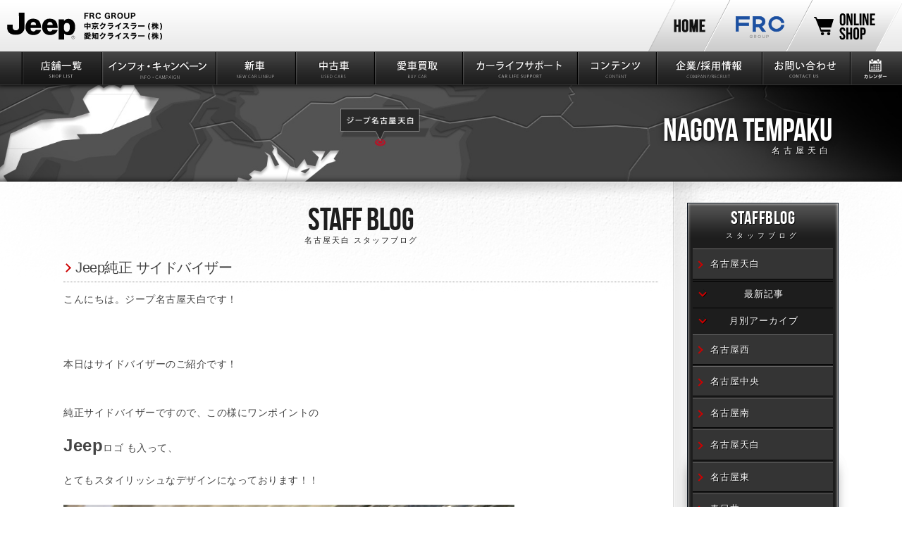

--- FILE ---
content_type: text/html
request_url: http://www.chukyo-chrysler.co.jp/shop/nagoyahigashi/blog/2022/07/jeep-2208.html
body_size: 8661
content:
<!DOCTYPE HTML>
<html lang="ja">
<head>
<meta charset="utf-8">
<title>Jeep純正 サイドバイザー | 名古屋天白スタッフブログ | ジープ正規販売店 中京・愛知クライスラー</title>
<meta name="keywords" content="クライスラー,ジープ,ダッジ,中京,愛知,名古屋,春日井,岐阜,岡崎,豊橋,浜松,三重,中古車,輸入車,正規ディーラー" />
<meta name="description" content="クライスラー、ジープの正規ディーラー中京・愛知クライスラー。愛知、岐阜、静岡県、三重県下11店舗のネットワークでお客様のカーライフをサポートしてまいります。" />


<!--[if lte IE 9]>
<script src="/js/html5.js"></script>
<![endif]-->

<link rel="stylesheet" href="/css/shop-blog.css">

<link rel="stylesheet" href="/css/base1.css">
<script src="/js/jquery.js"></script>
<script src="/js/jquery.cookie.js"></script>
<script src="/js/vp.js"></script>
<script src="/js/jquery.easing.1.3.js"></script>
<script src="/js/flipsnap.min.js"></script>
<script src="/js/cmn.js"></script>
<script src="/js/shop.js"></script>
<link rel="shortcut icon" href="/favicon.ico" />
<!-- Google Tag Manager -->
<script>(function(w,d,s,l,i){w[l]=w[l]||[];w[l].push({'gtm.start':
new Date().getTime(),event:'gtm.js'});var f=d.getElementsByTagName(s)[0],
j=d.createElement(s),dl=l!='dataLayer'?'&l='+l:'';j.async=true;j.src=
'https://www.googletagmanager.com/gtm.js?id='+i+dl;f.parentNode.insertBefore(j,f);
})(window,document,'script','dataLayer','GTM-TL45DX8');</script>
<!-- End Google Tag Manager -->
</head>

<body id="top">
<!-- Google Tag Manager (noscript) -->
<noscript><iframe src="https://www.googletagmanager.com/ns.html?id=GTM-TL45DX8"
height="0" width="0" style="display:none;visibility:hidden"></iframe></noscript>
<!-- End Google Tag Manager (noscript) -->
<header>
	<h1><a href="/"><img src="/images/cmn/logo.svg" alt="ジープ正規販売店 中京・愛知クライスラー" /></a></h1>
	<nav>
		<ul id="mnav">
			<li><a href="/shop/"><img src="/images/cmn/mnav13.png" alt="店舗一覧"></a></li>
			<li><a href="/lineup/"><img src="/images/cmn/mnav14.png" alt="ラインナップ"></a></li>
			<li><a href="/calendar/"><img src="/images/cmn/mnav10.png" alt="営業日カレンダー"></a></li>
			<!--<li><a href="http://www.chrysler-jeep-dodge.jp/" target="_blank"><img src="/images/cmn/mnav5.png" alt="オンラインショップ"></a></li>-->
			<li id="menu"><a href="#"><img src="/images/cmn/mnav15.png" alt="メニュー"><img src="/images/cmn/mnav16.png" alt="閉じる"></a></li>
			<!--<li id="menu2"><a href="/"><img src="/images/cmn/mnav11.png" alt="ホーム"></a></li>-->
		</ul>
		<div id="mnav2">
			<div class="inner">
				<ul id="n" class="nvpc">
					<li id="n1" class=""><a href="/shop/">店舗一覧</a></li>
					<li id="n0" class=""><a href="/infocampaign/">インフォ・キャンペーン</a></li>
					<li id="n2" class=""><a href="/lineup/">新車情報</a></li>
					<li id="n3" class=""><a href="/used-car/">中古車情報</a></li>
					<li id="n9"><a href="/purchase/">愛車買取</a></li>
					<li id="n4" class=""><a href="/carlife-support/">カーライフサポート</a></li>
					<li id="n5" class=""><a href="/content/">コンテンツ</a></li>
					<li id="n6" class=""><a href="/company/">企業/採用情報</a></li>
					<li id="n7" class=""><a href="/customercenter/">お問い合わせ</a></li>
					<li id="n8" class=""><a href="/calendar/">カレンダー</a></li>
					<li class="dn"><a href="/calendar/">カレンダー</a></li>
					<li class="dn"><a href="http://www.frcgroup.jp/" target="_blank">FRC GROUP</a></li>
				</ul>
				<ul id="n" class="nvmb">
					<li id="" class=""><a href="/">トップページ</a></li>
					<li id="pullink" class=""><a href="javascript:void(0)" class="anku">店舗一覧</a>
                                    	<ul class="pulnavi" style="display: none;" class="navi-block">
										  <li><a href="/shop/">店舗一覧TOP</a></li>
										  <li><a href="/shop/nagoyanishi/">ジープ名古屋西</a></li>
										  <li><a href="/shop/nagoyachuo/">ジープ名古屋中央</a></li>
										  <li><a href="/shop/nagoyaminami/">ジープ名古屋南</a></li>
										  <li><a href="/shop/nagoyahigashi/">ジープ名古屋天白</a></li>
										  <li><a href="/shop/jeep-autoexpert/">ジープ名古屋東</a></li>
										  <li><a href="/shop/kasugai/">ジープ春日井</a></li>
										  <li><a href="/shop/okazaki/">ジープ岡崎</a></li>
										  <li><a href="/shop/toyohashi/">ジープ豊橋</a></li>
										  <li><a href="/shop/gifu/">ジープ岐阜</a></li>
										  <li><a href="/shop/tajimi/">ジープ多治見</a></li>
										  <li><a href="/shop/mie/">ジープ三重</a></li>
										  <li><a href="/shop/hamamatsuchuo/">ジープ浜松</a></li>
										</ul>
					</li>
					<li id="pullink" class=""><a href="javascript:void(0)" class="anku">インフォ・キャンペーン</a>
                                    	<ul class="pulnavi" style="display: none;" class="navi-block">
										  <li><a href="/infocampaign/">インフォ・キャンペーンTOP</a></li>
										  <li><a href="/newsinfo/">News</a></li>
										  <li><a href="/campaign/">キャンペーン</a></li>
										  <li><a href="/information/">セールスインフォメーション</a></li>
										  <li><a href="/carlife-support/serviceinformation/">サービスインフォメーション</a></li>
										  <li><a href="/buycar/campaign/">愛車買取キャンペーン</a></li>
										</ul>
					</li>
					<li id="pullink" class=""><a href="javascript:void(0)" class="anku">新車情報</a>
                                    	<ul class="pulnavi" style="display: none;" class="navi-block">
										  <li><a href="/lineup/">新車情報TOP</a></li>
										  <li><a href="/lineup/jeep/renegade/">レネゲード</a></li>
										  <li><a href="/lineup/jeep/compass/">コンパス</a></li>
										  <li><a href="/lineup/jeep/commander/">コマンダー</a></li>
										  <li><a href="/lineup/jeep/wrangler/">ラングラー</a></li>
										  <li><a href="/lineup/jeep/grand-cherokee/">グランドチェロキー</a></li>
										  <li><a href="/lineup/jeep/gladiator/">グラディエーター</a></li>
										  <li><a href="/lineup/ex/">発売モデル一覧</a></li>
										  <li><a href="/lineup/specialedition/">特別仕様車一覧</a></li>
										</ul>
					</li>
					<li id="pullink" class=""><a href="javascript:void(0)" class="anku">中古車情報</a>
                                    	<ul class="pulnavi" style="display: none;" class="navi-block">
										  <li><a href="/used-car/">中古車情報TOP</a></li>
										  <li><a href="https://www.goo-net.com/php/search/summary.php?baitai=9210084&client_id=9200178,9200180,9200181,9200182,9210084,9200249,9200401,9200439,9200553,9200613&area_id=15&ef_flag=1" target="_blank">全店中古車一覧</a></li>
										  <li><a href="https://www.goo-net.com/php/shop/stock.php?baitai=9210084&client_id=9200401&area_id=15" target="_blank">名古屋西 中古車情報</a></li>
										  <li><a href="https://www.goo-net.com/php/shop/stock.php?baitai=9210084&client_id=9200658&area_id=15" target="_blank"><b>名古屋中央 中古車情報</b></a></li>
										  <li><a href="https://www.goo-net.com/php/shop/stock.php?baitai=9210084&client_id=9200181&area_id=15" target="_blank">名古屋南 中古車情報</a></li>
										  <li><a href="https://www.goo-net.com/php/shop/stock.php?baitai=9210084&client_id=9200178&area_id=15" target="_blank">名古屋天白 中古車情報</a></li>
										  <li><a href="https://www.goo-net.com/php/shop/stock.php?baitai=9210084&client_id=9200553&area_id=15" target="_blank">名古屋東 中古車情報</a></li>
										  <li><a href="https://www.goo-net.com/php/shop/stock.php?baitai=9210084&client_id=9200180&area_id=15" target="_blank">春日井 中古車情報</a></li>
										  <li><a href="https://www.goo-net.com/php/shop/stock.php?baitai=9210084&client_id=9210084&area_id=15" target="_blank">岡崎 中古車情報</a></li>
										  <li><a href="https://www.goo-net.com/php/shop/stock.php?baitai=9210084&client_id=9200182&area_id=15" target="_blank">岐阜 中古車情報</a></li>
										  <li><a href="https://www.goo-net.com/php/shop/stock.php?baitai=9210084&client_id=9200613&area_id=15" target="_blank">多治見 中古車情報</a></li>
										  <li><a href="https://www.goo-net.com/php/shop/stock.php?baitai=9210084&client_id=9200439&area_id=15" target="_blank">三重 中古車情報</a></li>
										  <li><a href="https://www.goo-net.com/php/shop/stock.php?baitai=9210084&client_id=9200249&area_id=15" target="_blank">浜松 中古車情報</a></li>
										</ul>
					</li>
					<li id="pullink" class=""><a href="javascript:void(0)" class="anku">愛車買取</a>
                                    	<ul class="pulnavi" style="display: none;" class="navi-block">
										  <li><a href="/purchase/">愛車買取TOP</a></li>
										  <li><a href="/buycar/campaign/">愛車買取キャンペーン</a></li>
										  <li><a href="/buycar/achievement/">Jeep買取実績</a></li>
										</ul>
					</li>
					<li id="pullink" class=""><a href="javascript:void(0)" class="anku">カーライフサポート</a>
                                    	<ul class="pulnavi" style="display: none;" class="navi-block">
										  <li><a href="/carlife-support/">カーライフサポートTOP</a></li>
										  <li><a href="/carlife-support/care/">ワランティフォーユー</a></li>
										  <li><a href="/carlife-support/maintenance/">メンテナンスケア</a></li>
										  <li><a href="/carlife-support/24h/">24hフォーユー</a></li>
										  <li><a href="/carlife-support/maintenance/index.html?id=c5">トータルメンテナンスパック</a></li>
										  <li><a href="/carlife-support/care/index.html?id=c3">認定中古車保証</a></li>
										  <li><a href="/carlife-support/tire/">安心タイヤ保証サービス</a></li>
										  <li><a href="/carlife-support/tire/index.html?id=c8">安心ガラス保証サービス</a></li>
										  <li><a href="/carlife-support/insurance/">自動車保険・各種保険</a></li>
										  <li><a href="/carlife-support/12inspection/">法定点検</a></li>
										  <li><a href="/carlife-support/inspection/">車検</a></li>
										  <li><a href="http://fcagrouprecallinfo.kir.jp/Rinfo/top/choice.html" target="_blank">リコール情報</a></li>
										  <li><a href="/customercenter/inquiry/?mainte">メンテナンスオーダー</a></li>
										</ul>
					</li>
					<li id="pullink" class=""><a href="javascript:void(0)" class="anku">コンテンツ</a>
                                    	<ul class="pulnavi" style="display: none;" class="navi-block">
										  <li><a href="/content/">コンテンツTOP</a></li>
										  <li><a href="https://www.facebook.com/cyukyo.aichi.chrysler/" target="_blank">FACE BOOK</a></li>
										  <li><a href="/shop/certificate/" target="_blank">資格保有者一覧</a></li>
										  <li><a href="https://www.youtube.com/user/jeepvids" target="_blank">ムービー一覧</a></li>
										  <li><a href="/buycar/" target="_blank">愛車買取</a></li>
										  <li><a href="/lineup/makera/" target="_blank">メーカーサイト一覧</a></li>
										  <li><a href="/documents/">書類ダウンロード</a></li>
										</ul>
					</li>
					<li id="pullink" class=""><a href="javascript:void(0)" class="anku">企業/採用情報</a>
                                    	<ul class="pulnavi" style="display: none;" class="navi-block">
										  <li><a href="/company/">企業/採用情報TOP</a></li>
										  <li><a href="/company/outline/">会社概要</a></li>
										  <li><a href="/company/history/">沿革</a></li>
										  <li><a href="https://recruit.frcgroup.jp/" target="_blank">採用情報</a></li>
										  <li><a href="/company/relation/">関連企業</a></li>
										</ul>
                    </li>
					<li id="n7" class=""><a href="/customercenter/">お問い合わせ</a></li>
					<li id="n8" class=""><a href="/calendar/">カレンダー</a></li>
					<li class="dn"><a href="/calendar/">カレンダー</a></li>
					<li class="dn"><a href="http://www.frcgroup.jp/" target="_blank">FRC GROUP</a></li>
					<li class="dn"><a href="https://frcgroup.stores.jp/" target="_blank">オンラインショップ</a></li>
				</ul>
				<ul id="hn">
					<li id="hn1" class="dnm"><a href="/">中京・愛知クライスラー</a></li>
					<li id="hn8"><a href="http://www.frcgroup.jp/" target="_blank">FRC GROUP<img src="/images/cmn/blank.png" class="blank"></a></li>
					<li id="hn5"><a href="https://frcgroup.stores.jp/" target="_blank">オンラインショップ<img src="/images/cmn/blank.png" class="blank"></a></li>
				</ul>
			</div>
		</div>
	</nav>
</header>

<div id="cmv">


	<div id="cmvinner"><img src="/images/shop/nagoyahigashi/cmv.jpg" alt="名古屋天白"></div>
	<div id="ptitle"><div>Nagoya Tempaku<span class="jp">名古屋天白</span></div></div>

	<div id="cmva"></div>
</div>

<div id="content">
	<div class="w">
		<div id="coL">
			<section id="c1" class="layout_single">


				<h2>Staff Blog<span class="jp">名古屋天白 スタッフブログ</span></h2>

            

				<article id="entry-10295" itemscope itemType="http://schema.org/BlogPosting">
					<div class="img"></div>
					<h3 itemprop="name" class="title"><a href="http://www.chukyo-chrysler.co.jp/shop/nagoyahigashi/blog/2022/07/jeep-2208.html">Jeep純正 サイドバイザー</a></h3>
					<div class="content" itemprop="articleBody">
						<!--本文-->
						<div class="article_content imagebottom"><span>こんにちは。ジープ名古屋天白です！</span>
<div>　</div>
<div>　</div>
<div>　</div>
<div>本日はサイドバイザーのご紹介です！</div>
<div>　</div>
<div>　</div>
<div>純正サイドバイザーですので、この様にワンポイントの</div>
<div>　</div>
<div><span size="5" style="font-size: x-large;"><strong>Jeep</strong></span><span>ロゴ も入って、</span></div>
<div>　</div>
<div>とてもスタイリッシュなデザインになっております！！</div>
<div>　</div>
<div class="imgdiv"><img alt="IMG_E0378.JPG" src="/shop/up_img/IMG_E0378.JPG" width="640" height="480" class="mt-image-none"></div>
</div>
<div class="article_content imagebottom">　</div>
<div class="article_content imagebottom">梱包されたサイドバイザーを取り付けると、、</div>
<div class="article_content imagebottom">
<div class="imgdiv">　</div>
</div>
<div class="article_content imagetop">
<div class="imgdiv"><img alt="IMG_0380.JPG" src="/shop/up_img/IMG_0380.JPG" width="640" height="480" class="mt-image-none"></div>
<div class="imgdiv"></div>
</div>
<div class="article_content imagetop">
<div class="imgdiv"></div>
</div>
<div class="article_content imagetop">　</div>
<div class="article_content imagetop">この様な仕上がりになります！！</div>
<div class="article_content imagetop">　</div>
<div class="article_content imagetop"><img alt="IMG_0377.JPG" src="/shop/up_img/IMG_0377.JPG" width="640" height="480" class="mt-image-none"></div>
<div class="article_content imagetop"></div>
<div class="article_content imagetop">サイドバイザーの有無ではこの様な違いになります！</div>
<div class="article_content imagetop">　</div>
<div class="article_content imagetop">
<div class="imgdiv"><img alt="IMG_0376.JPG" src="/shop/up_img/IMG_0376.JPG" width="640" height="480" class="mt-image-none"></div>
</div>
<div class="article_content imagetop">　</div>
<div class="article_content imagetop">長時間の密閉された車の運転では、車内に二酸化炭素が溜まり、
<div>　</div>
<div><span>居眠り運転の原因</span>となってしまいます！
<div>　</div>
<div>　</div>
</div>
<div>雨の日等に、サイドバイザーを活用して少し換気するだけでも</div>
<div>　</div>
<div>運転の質を上げることができます！！！</div>
<div>　</div>
<div>　</div>
<div>　</div>
<div>納車後からの取り付けも可能ですので、ご検討ください！</div>
</div>
						<!--本文-->
					</div>
					<div class="entryfooter">カテゴリー：名古屋天白スタッフブログ&nbsp;投稿日：<time datetime="2022-07-25T12:11:53+09:00" itemprop="datePublished">2022-07-25</time></div>
					<hr>
				</article>
			</section>
              
			<div id="pagenav2">
				<ul>

					<li><a rel="prev" href="http://www.chukyo-chrysler.co.jp/shop/mie/blog/2022/07/post-4234.html" title="☆キャンペーン☆">☆キャンペーン☆</a></li>

					<li><a href="javascript:void(0)">名古屋天白スタッフブログ</a></li>

					<li><a rel="next" href="http://www.chukyo-chrysler.co.jp/shop/nagoyaminami/blog/2022/07/l-8.html" title="グランドチェロキーL　前列シートのご紹介！">グランドチェロキーL　前列シートのご紹介！</a></li>

				</ul>
			</div>

		</div>		
		
		
		<div id="coR">
			<div class="shdw" id="anchor1">
				<div class="inner">

					<h4><a href="/shop/staffblog/">STAFFBLOG<span class="jp">スタッフブログ</span></a></h4>
					<div class="rnav5">
						<ul>
							<li><a href="/shop/nagoyahigashi/blog/"><span class="jp">名古屋天白</span></a></li>
							<li>
								<div id="rnav_s">
									<div id="newentry-list">
                                    <h5 class=""><span>最新記事</span></h5>
                                    <div style="display: none;" class="newentry-block">
                                    	<ul class="rnav_s1">
											
											<li><a href="http://www.chukyo-chrysler.co.jp/shop/nagoyahigashi/blog/2024/03/grand-cherokee-limited-2.html">Grand Cherokee Limited　特別情報のご案内です</a></li>
											
											<li><a href="http://www.chukyo-chrysler.co.jp/shop/nagoyahigashi/blog/2024/03/3line-1.html">3月LINEクーポンのご案内です</a></li>
											
											<li><a href="http://www.chukyo-chrysler.co.jp/shop/nagoyahigashi/blog/2024/03/frc-group-online-shop-1st-anniversary.html">～FRC GROUP ONLINE SHOP 1st Anniversaryのご案内です～</a></li>
											
											<li><a href="http://www.chukyo-chrysler.co.jp/shop/nagoyahigashi/blog/2024/02/jeep-duck-weekends.html">~Jeep Duck Weekendsのご案内です～</a></li>
											
											<li><a href="http://www.chukyo-chrysler.co.jp/shop/nagoyahigashi/blog/2024/02/-jeep-11.html">大好評 Jeepバスケット再入荷致しました♪</a></li>
											
										</ul>
                                    </div>
                                    <h5 class=""><span>月別アーカイブ</span></h5>
                                    <div style="display: none;" class="newentry-block">
										

  

  

  

  

  

  

  

  

  

  

  

  

  

  

  

  

  

  

  

  

  

  

  

  

  

  

  

  

  

  

  

  

  

  

  

  

  

  

  

  

  

  

  

  

  

  

  

  

  

  

  

  

  

  

  

  

  

  

  

  

  

  

  

  

  

  

  

  

  

  

  

  

  

  

  

  

  

  

  

  

  

  

  

  

  

  

  

  

  

  

  

  

  

  

  

  

  

  

  

  

  

  

  

  

  

  

  

  

  

  

  

  

  

  

  

  

  

  

  

  

  

  

  

  

  

  

  

  

  

  

  

  

  

  

  

  

  

  

  

  

  

  

  

  

  

  

  

  

  

  

  

  

  

  

  

  

  

  

  

  

  

  

  

  

  

  

  

  

  

  

  

  

  

  

  

  

  

  

  

  

  

  

  

  

  

  

  

  

  

  

  

  

  

  

  

  

  

  

  

  

  

  

  

  

  

  

  

  

  

  

  

  

  

  

  

  

  

  

  

  

  

  

  

  

  

  

  

  

  

  

  

  

  

  

  

  

  

  

  

  

  

  

  

  

  

  

  

  

  

  

  

  

  

  

  

  

  

  

  

  

  

  

  

  

  

  

  

  

  

  

  

  

  

  

  

  

  

  

  

  

  

  

  

  

  

  

  

  

  

  

  

  

  

  

  

  

  

  

  
    
    
    
  

  
    
    
    
  

  
    
    
    
  

  
    
    
    
  

  
    
    
    
  

  
    
    
    
  

  
    
    
    
  

  
    
    
    
  

  
    
    
    
  

  
    
    
    
  

  
    
    
    
  

  
    
    
    
  

  
    
    
    
  

  
    
    
    
  

  
    
    
    
  

  
    
    
    
  

  
    
    
    
  

  
    
    
    
  

  
    
    
    
  

  
    
    
    
  

  
    
    
    
  

  
    
    
    
  

  
    
    
    
  

  
    
    
    
  

  
    
    
    
  

  
    
    
    
  

  
    
    
    
  

  
    
    
    
  

  
    
    
    
  

  
    
    
    
  

  
    
    
    
  

  
    
    
    
  

  
    
    
    
  

  
    
    
    
  

  
    
    
    
  

  
    
    
    
  

  
    
    
    
  

  
    
    
    
  

  
    
    
    
  

  
    
    
    
  

  
    
    
    
  

  
    
    
    
  

  
    
    
    
  

  
    
    
    
  

  
    
    
    
  

  
    
    
    
  

  
    
    
    
  

  
    
    
    
  

  
    
    
    
  

  
    
    
    
  

  
    
    
    
  

  
    
    
    
  

  
    
    
    
  

  
    
    
    
  

  
    
    
    
  

  
    
    
    
  

  
    
    
    
  

  
    
    
    
  

  
    
    
    
  

  
    
    
    
  

  
    
    
    
  

  
    
    
    
  

  
    
    
    
  

  
    
    
    
  

  
    
    
    
  

  
    
    
    
  

  
    
    
    
  

  
    
    
    
  

  
    
    
    
  

  
    
    
    
  

  
    
    
    
  

  
    
    
    
  

  
    
    
    
  

  
    
    
    
  

  
    
    
    
  

  
    
    
    
  

  
    
    
    
  

  
    
    
    
  

  
    
    
    
  

  
    
    
    
  

  
    
    
    
  

  
    
    
    
  

  
    
    
    
  

  
    
    
    
  

  
    
    
    
  

  
    
    
    
  

  
    
    
    
  

  
    
    
    
  

  
    
    
    
  

  
    
    
    
  

  
    
    
    
  

  
    
    
    
  

  
    
    
    
  

  
    
    
    
  

  
    
    
    
  

  
    
    
    
  

  
    
    
    
  

  
    
    
    
  

  
    
    
    
  

  
    
    
    
  

  
    
    
    
  

  
    
    
    
  

  
    
    
    
  

  
    
    
    
  

  
    
    
    
  

  
    
    
    
  

  
    
    
    
  

  
    
    
    
  

  
    
    
    
  

  
    
    
    
  

  
    
    
    
  

  
    
    
    
  

  
    
    
    
  

  
    
    
    
  

  
    
    
    
  

  
    
    
    
  

  
    
    
    
  

  
    
    
    
  

  
    
    
    
  

  
    
    
    
  

  
    
    
    
  

  
    
    
    
  

  
    
    
    
  

  
    
    
    
  

  
    
    
    
  

  
    
    
    
  

  
    
    
    
  

  
    
    
    
  

  
    
    
    
  

  
    
    
    
  

  
    
    
    
  

  
    
    
    
  

  
    
    
    
  

  
    
    
    
  

  
    
    
    
  

  
    
    
    
  

  
    
    
    
  

  
    
    
    
  

  
    
    
    
  

  
    
    
    
  

  
    
    
    
  

  
    
    
    
  

  
    
    
    
  

  
    
    
    
  

  
    
    
    
  

  
    
    
    
  

  
    
    
    
  

  
    
    
    
  

  
    
    
    
  

  
    
    
    
  

  
    
    
    
  

  
    
    
    
  

  
    
    
    
  

  
    
    
    
  

  
    
    
    
  

  
    
    
    
  

  
    
    
    
  

  
    
    
    
  

  
    
    
    
  

  
    
    
    
  

  
    
    
    
  

  
    
    
    
  

  
    
    
    
  

  
    
    
    
  

  
    
    
    
  

  
    
    
    
  

  
    
    
    
  

  
    
    
    
  

  
    
    
    
  

  

  

  

  

  

  

  

  

  

  

  

  

  

  

  

  

  

  

  

  

  

  

  

  

  

  

  

  

  

  

  

  

  

  

  

  

  

  

  

  

  

  

  

  

  

  

  

  

  

  

  

  

  

  

  

  

  

  

  

  

  

  

  

  

  

  

  

  

  

  

  

  

  

  

  

  

  

  

  

  

  

  

  

  

  

  

  

  

  

  

  

  

  

  

  

  

  

  

  

  

  

  

  

  

  

  

  

  

  

  

  

  

  

  

  

  

  

  

  

  

  

  

  

  

  

  

  

  

  

  

  

  

  

  

  

  

  

  

  

  

  

  

  

  

  

  

  

  

  

  

  

  

  

  

  

  

  

  

  

  

  

  

  

  

  

  

  

  

  

  

  

  

  

  

  

  

  

  

  

  

  

  

  

  

  

  

  

  

  

  

  

  

  

  

  

  

  

  

  

  

  

  

  

  

  

  

  

  

  

  

  

  

  

  

  

  

  

  

  

  

  

  

  

  

  

  

  

  

  

  

  

  

  

  

  

  

  

  

  

  

  

  

  

  

  

  

  

  

  

  

  

  

  

  

  

  

  

  

  

  

  

  

  

  

  

  

  

  

  

  

  

  

  

  

  

  

  

  

  

  

  

  

  

  

  

  

  

  

  

  

  

  

  

  

  

  

  

  

  

  

  

  

  

  

  

  

  

  

  

  

  

  

  

  

  

  

  

  

  

  

  

  

  

  

  

  

  

  

  

  

  

  

  

  

  

  

  

  

  

  

  

  

  

  

  

  

  

  

  

  

  

  

  

  

  

  

  

  

  

  

  

  

  

  

  

  

  

  

  

  

  

  

  

  

  

  

  

  

  

  

  

  

  

  

  

  

  

  

  

  

  

  

  

  

  

  

  

  

  

  

  

  

  

  

  

  

  

  

  

  

  

  

  

  

  

  

  

  

  

  

  

  

  

  

  

  

  

  

  

  

  

  

  

  

  

  

  

  

  

  

  

  

  

  

  

  

  

  

  

  

  

  

  

  

  

  

  

  

  

  

  

  

  

  

  

  

  

  

  

  

  

  

  

  

  

  

  

  

  

  

  

  

  

  

  

  

  

  

  

  

  

  

  

  

  

  

  

  

  

  

  

  

  

  

  

  

  

  

  

  

  

  

  

  

  

  

  

  

  

  

  

  

  

  

  

  

  

  

  

  

  

  

  

  

  

  

  

  

  

  

  

  

  

  

  

  

  

  

  

  

  

  

  

  

  

  

  

  

  

  

  

  

  

  

  

  

  

  

  

  

  

  

  

  

  

  

  

  

  

  

  

  

  

  

  

  

  

  

  

  

  

  

  

  

  

  

  

  

  

  

  

  

  

  

  

  

  

  

  

  

  

  

  

  

  

  

  

  

  

  

  

  

  

  

  

  

  

  

  

  

  

  

  

  

  

  

  

  

  

  

  

  

  

  

  

  

  

  

  

  

  

  

  

  

  

  

  

  

  

  

  

  

  

  

  

  

  

  

  

  

  

  

  

  

  

  

  

  

  

  

  

  

  

  

  

  

  

  

  

  

  

  

  

  

  

  

  

  

  

  

  

  

  

  

  

  

  

  

  

  

  

  

  

  

  

  

  

  

  

  

  

  

  

  

  

  

  

  

  

  

  

  

  

  

  

  

  

  

  

  

  

  

  

  

  

  

  

  

  

  

  

  

  

  

  

  

  

  

  

  

  

  

  

  

  

  

  

  

  

  

  

  

  

  

  

  

  

  

  

  

  

  

  

  

  

  

  

  

  

  

  

  

  

  

  

  

  

  

  

  

  

  

  

  

  

  

  

  

  

  

  

  

  

  

  

  

  

  

  

  

  

  

  

  

  

  

  

  

  

  

  

  

  

  

  

  

  

  

  

  

  

  

  

  

  

  

  

  

  

  

  

  

  

  

  

  

  

  

  

  

  

  

  

  

  

  

  

  

  

  

  

  

  

  

  

  

  

  

  

  

  

  

  

  

  

  

  

  

  

  

  

  


											<ul class="rnav_s2">
											<li><a href="http://www.chukyo-chrysler.co.jp/shop/nagoyahigashi/blog/2024/03/index.html">2024年03月(3)</a></li>
						  
                    
											
											<li><a href="http://www.chukyo-chrysler.co.jp/shop/nagoyahigashi/blog/2024/02/index.html">2024年02月(7)</a></li>
						  
                    
											
											<li><a href="http://www.chukyo-chrysler.co.jp/shop/nagoyahigashi/blog/2024/01/index.html">2024年01月(6)</a></li>
						  
                    
											
											<li><a href="http://www.chukyo-chrysler.co.jp/shop/nagoyahigashi/blog/2023/12/index.html">2023年12月(5)</a></li>
						  
                    
											
											<li><a href="http://www.chukyo-chrysler.co.jp/shop/nagoyahigashi/blog/2023/11/index.html">2023年11月(5)</a></li>
						  
                    
											
											<li><a href="http://www.chukyo-chrysler.co.jp/shop/nagoyahigashi/blog/2023/10/index.html">2023年10月(5)</a></li>
						  
                    
											
											<li><a href="http://www.chukyo-chrysler.co.jp/shop/nagoyahigashi/blog/2023/09/index.html">2023年09月(4)</a></li>
						  
                    
											
											<li><a href="http://www.chukyo-chrysler.co.jp/shop/nagoyahigashi/blog/2023/08/index.html">2023年08月(3)</a></li>
						  
                    
											
											<li><a href="http://www.chukyo-chrysler.co.jp/shop/nagoyahigashi/blog/2023/07/index.html">2023年07月(5)</a></li>
						  
                    
											
											<li><a href="http://www.chukyo-chrysler.co.jp/shop/nagoyahigashi/blog/2023/06/index.html">2023年06月(3)</a></li>
						  
                    
											
											<li><a href="http://www.chukyo-chrysler.co.jp/shop/nagoyahigashi/blog/2023/05/index.html">2023年05月(3)</a></li>
						  
                    
											
											<li><a href="http://www.chukyo-chrysler.co.jp/shop/nagoyahigashi/blog/2023/04/index.html">2023年04月(4)</a></li>
						  
                    
											
											<li><a href="http://www.chukyo-chrysler.co.jp/shop/nagoyahigashi/blog/2023/03/index.html">2023年03月(4)</a></li>
						  
                    
											
											<li><a href="http://www.chukyo-chrysler.co.jp/shop/nagoyahigashi/blog/2023/02/index.html">2023年02月(5)</a></li>
						  
                    
											
											<li><a href="http://www.chukyo-chrysler.co.jp/shop/nagoyahigashi/blog/2023/01/index.html">2023年01月(3)</a></li>
						  
                    
											
											<li><a href="http://www.chukyo-chrysler.co.jp/shop/nagoyahigashi/blog/2022/12/index.html">2022年12月(5)</a></li>
						  
                    
											
											<li><a href="http://www.chukyo-chrysler.co.jp/shop/nagoyahigashi/blog/2022/11/index.html">2022年11月(4)</a></li>
						  
                    
											
											<li><a href="http://www.chukyo-chrysler.co.jp/shop/nagoyahigashi/blog/2022/10/index.html">2022年10月(4)</a></li>
						  
                    
											
											<li><a href="http://www.chukyo-chrysler.co.jp/shop/nagoyahigashi/blog/2022/09/index.html">2022年09月(5)</a></li>
						  
                    
											
											<li><a href="http://www.chukyo-chrysler.co.jp/shop/nagoyahigashi/blog/2022/08/index.html">2022年08月(3)</a></li>
						  
                    
											
											<li><a href="http://www.chukyo-chrysler.co.jp/shop/nagoyahigashi/blog/2022/07/index.html">2022年07月(5)</a></li>
						  
                    
											
											<li><a href="http://www.chukyo-chrysler.co.jp/shop/nagoyahigashi/blog/2022/06/index.html">2022年06月(8)</a></li>
						  
                    
											
											<li><a href="http://www.chukyo-chrysler.co.jp/shop/nagoyahigashi/blog/2022/05/index.html">2022年05月(8)</a></li>
						  
                    
											
											<li><a href="http://www.chukyo-chrysler.co.jp/shop/nagoyahigashi/blog/2022/04/index.html">2022年04月(7)</a></li>
						  
                    
											
											<li><a href="http://www.chukyo-chrysler.co.jp/shop/nagoyahigashi/blog/2022/03/index.html">2022年03月(10)</a></li>
						  
                    
											
											<li><a href="http://www.chukyo-chrysler.co.jp/shop/nagoyahigashi/blog/2022/02/index.html">2022年02月(7)</a></li>
						  
                    
											
											<li><a href="http://www.chukyo-chrysler.co.jp/shop/nagoyahigashi/blog/2022/01/index.html">2022年01月(9)</a></li>
						  
                    
											
											<li><a href="http://www.chukyo-chrysler.co.jp/shop/nagoyahigashi/blog/2021/12/index.html">2021年12月(8)</a></li>
						  
                    
											
											<li><a href="http://www.chukyo-chrysler.co.jp/shop/nagoyahigashi/blog/2021/11/index.html">2021年11月(8)</a></li>
						  
                    
											
											<li><a href="http://www.chukyo-chrysler.co.jp/shop/nagoyahigashi/blog/2021/10/index.html">2021年10月(9)</a></li>
						  
                    
											
											<li><a href="http://www.chukyo-chrysler.co.jp/shop/nagoyahigashi/blog/2021/09/index.html">2021年09月(10)</a></li>
						  
                    
											
											<li><a href="http://www.chukyo-chrysler.co.jp/shop/nagoyahigashi/blog/2021/08/index.html">2021年08月(6)</a></li>
						  
                    
											
											<li><a href="http://www.chukyo-chrysler.co.jp/shop/nagoyahigashi/blog/2021/07/index.html">2021年07月(9)</a></li>
						  
                    
											
											<li><a href="http://www.chukyo-chrysler.co.jp/shop/nagoyahigashi/blog/2021/06/index.html">2021年06月(6)</a></li>
						  
                    
											
											<li><a href="http://www.chukyo-chrysler.co.jp/shop/nagoyahigashi/blog/2021/05/index.html">2021年05月(4)</a></li>
						  
                    
											
											<li><a href="http://www.chukyo-chrysler.co.jp/shop/nagoyahigashi/blog/2021/04/index.html">2021年04月(6)</a></li>
						  
                    
											
											<li><a href="http://www.chukyo-chrysler.co.jp/shop/nagoyahigashi/blog/2021/03/index.html">2021年03月(6)</a></li>
						  
                    
											
											<li><a href="http://www.chukyo-chrysler.co.jp/shop/nagoyahigashi/blog/2021/02/index.html">2021年02月(9)</a></li>
						  
                    
											
											<li><a href="http://www.chukyo-chrysler.co.jp/shop/nagoyahigashi/blog/2021/01/index.html">2021年01月(8)</a></li>
						  
                    
											
											<li><a href="http://www.chukyo-chrysler.co.jp/shop/nagoyahigashi/blog/2020/12/index.html">2020年12月(8)</a></li>
						  
                    
											
											<li><a href="http://www.chukyo-chrysler.co.jp/shop/nagoyahigashi/blog/2020/11/index.html">2020年11月(10)</a></li>
						  
                    
											
											<li><a href="http://www.chukyo-chrysler.co.jp/shop/nagoyahigashi/blog/2020/10/index.html">2020年10月(9)</a></li>
						  
                    
											
											<li><a href="http://www.chukyo-chrysler.co.jp/shop/nagoyahigashi/blog/2020/09/index.html">2020年09月(8)</a></li>
						  
                    
											
											<li><a href="http://www.chukyo-chrysler.co.jp/shop/nagoyahigashi/blog/2020/08/index.html">2020年08月(7)</a></li>
						  
                    
											
											<li><a href="http://www.chukyo-chrysler.co.jp/shop/nagoyahigashi/blog/2020/07/index.html">2020年07月(12)</a></li>
						  
                    
											
											<li><a href="http://www.chukyo-chrysler.co.jp/shop/nagoyahigashi/blog/2020/06/index.html">2020年06月(8)</a></li>
						  
                    
											
											<li><a href="http://www.chukyo-chrysler.co.jp/shop/nagoyahigashi/blog/2020/05/index.html">2020年05月(12)</a></li>
						  
                    
											
											<li><a href="http://www.chukyo-chrysler.co.jp/shop/nagoyahigashi/blog/2020/04/index.html">2020年04月(10)</a></li>
						  
                    
											
											<li><a href="http://www.chukyo-chrysler.co.jp/shop/nagoyahigashi/blog/2020/03/index.html">2020年03月(12)</a></li>
						  
                    
											
											<li><a href="http://www.chukyo-chrysler.co.jp/shop/nagoyahigashi/blog/2020/02/index.html">2020年02月(11)</a></li>
						  
                    
											
											<li><a href="http://www.chukyo-chrysler.co.jp/shop/nagoyahigashi/blog/2020/01/index.html">2020年01月(12)</a></li>
						  
                    
											
											<li><a href="http://www.chukyo-chrysler.co.jp/shop/nagoyahigashi/blog/2019/12/index.html">2019年12月(11)</a></li>
						  
                    
											
											<li><a href="http://www.chukyo-chrysler.co.jp/shop/nagoyahigashi/blog/2019/11/index.html">2019年11月(7)</a></li>
						  
                    
											
											<li><a href="http://www.chukyo-chrysler.co.jp/shop/nagoyahigashi/blog/2019/10/index.html">2019年10月(10)</a></li>
						  
                    
											
											<li><a href="http://www.chukyo-chrysler.co.jp/shop/nagoyahigashi/blog/2019/09/index.html">2019年09月(13)</a></li>
						  
                    
											
											<li><a href="http://www.chukyo-chrysler.co.jp/shop/nagoyahigashi/blog/2019/08/index.html">2019年08月(7)</a></li>
						  
                    
											
											<li><a href="http://www.chukyo-chrysler.co.jp/shop/nagoyahigashi/blog/2019/07/index.html">2019年07月(8)</a></li>
						  
                    
											
											<li><a href="http://www.chukyo-chrysler.co.jp/shop/nagoyahigashi/blog/2019/06/index.html">2019年06月(6)</a></li>
						  
                    
											
											<li><a href="http://www.chukyo-chrysler.co.jp/shop/nagoyahigashi/blog/2019/05/index.html">2019年05月(6)</a></li>
						  
                    
											
											<li><a href="http://www.chukyo-chrysler.co.jp/shop/nagoyahigashi/blog/2019/04/index.html">2019年04月(5)</a></li>
						  
                    
											
											<li><a href="http://www.chukyo-chrysler.co.jp/shop/nagoyahigashi/blog/2019/03/index.html">2019年03月(8)</a></li>
						  
                    
											
											<li><a href="http://www.chukyo-chrysler.co.jp/shop/nagoyahigashi/blog/2019/02/index.html">2019年02月(4)</a></li>
						  
                    
											
											<li><a href="http://www.chukyo-chrysler.co.jp/shop/nagoyahigashi/blog/2019/01/index.html">2019年01月(6)</a></li>
						  
                    
											
											<li><a href="http://www.chukyo-chrysler.co.jp/shop/nagoyahigashi/blog/2018/12/index.html">2018年12月(10)</a></li>
						  
                    
											
											<li><a href="http://www.chukyo-chrysler.co.jp/shop/nagoyahigashi/blog/2018/11/index.html">2018年11月(17)</a></li>
						  
                    
											
											<li><a href="http://www.chukyo-chrysler.co.jp/shop/nagoyahigashi/blog/2018/10/index.html">2018年10月(11)</a></li>
						  
                    
											
											<li><a href="http://www.chukyo-chrysler.co.jp/shop/nagoyahigashi/blog/2018/09/index.html">2018年09月(17)</a></li>
						  
                    
											
											<li><a href="http://www.chukyo-chrysler.co.jp/shop/nagoyahigashi/blog/2018/08/index.html">2018年08月(11)</a></li>
						  
                    
											
											<li><a href="http://www.chukyo-chrysler.co.jp/shop/nagoyahigashi/blog/2018/07/index.html">2018年07月(17)</a></li>
						  
                    
											
											<li><a href="http://www.chukyo-chrysler.co.jp/shop/nagoyahigashi/blog/2018/06/index.html">2018年06月(23)</a></li>
						  
                    
											
											<li><a href="http://www.chukyo-chrysler.co.jp/shop/nagoyahigashi/blog/2018/05/index.html">2018年05月(8)</a></li>
						  
                    
											
											<li><a href="http://www.chukyo-chrysler.co.jp/shop/nagoyahigashi/blog/2018/04/index.html">2018年04月(12)</a></li>
						  
                    
											
											<li><a href="http://www.chukyo-chrysler.co.jp/shop/nagoyahigashi/blog/2018/03/index.html">2018年03月(10)</a></li>
						  
                    
											
											<li><a href="http://www.chukyo-chrysler.co.jp/shop/nagoyahigashi/blog/2018/02/index.html">2018年02月(9)</a></li>
						  
                    
											
											<li><a href="http://www.chukyo-chrysler.co.jp/shop/nagoyahigashi/blog/2018/01/index.html">2018年01月(9)</a></li>
						  
                    
											
											<li><a href="http://www.chukyo-chrysler.co.jp/shop/nagoyahigashi/blog/2017/12/index.html">2017年12月(10)</a></li>
						  
                    
											
											<li><a href="http://www.chukyo-chrysler.co.jp/shop/nagoyahigashi/blog/2017/11/index.html">2017年11月(12)</a></li>
						  
                    
											
											<li><a href="http://www.chukyo-chrysler.co.jp/shop/nagoyahigashi/blog/2017/10/index.html">2017年10月(12)</a></li>
						  
                    
											
											<li><a href="http://www.chukyo-chrysler.co.jp/shop/nagoyahigashi/blog/2017/09/index.html">2017年09月(14)</a></li>
						  
                    
											
											<li><a href="http://www.chukyo-chrysler.co.jp/shop/nagoyahigashi/blog/2017/08/index.html">2017年08月(9)</a></li>
						  
                    
											
											<li><a href="http://www.chukyo-chrysler.co.jp/shop/nagoyahigashi/blog/2017/07/index.html">2017年07月(6)</a></li>
						  
                    
											
											<li><a href="http://www.chukyo-chrysler.co.jp/shop/nagoyahigashi/blog/2017/06/index.html">2017年06月(4)</a></li>
						  
                    
											
											<li><a href="http://www.chukyo-chrysler.co.jp/shop/nagoyahigashi/blog/2017/05/index.html">2017年05月(4)</a></li>
						  
                    
											
											<li><a href="http://www.chukyo-chrysler.co.jp/shop/nagoyahigashi/blog/2017/04/index.html">2017年04月(4)</a></li>
						  
                    
											
											<li><a href="http://www.chukyo-chrysler.co.jp/shop/nagoyahigashi/blog/2017/03/index.html">2017年03月(4)</a></li>
						  
                    
											
											<li><a href="http://www.chukyo-chrysler.co.jp/shop/nagoyahigashi/blog/2017/02/index.html">2017年02月(4)</a></li>
						  
                    
											
											<li><a href="http://www.chukyo-chrysler.co.jp/shop/nagoyahigashi/blog/2017/01/index.html">2017年01月(5)</a></li>
						  
                    
											
											<li><a href="http://www.chukyo-chrysler.co.jp/shop/nagoyahigashi/blog/2016/12/index.html">2016年12月(4)</a></li>
						  
                    
											
											<li><a href="http://www.chukyo-chrysler.co.jp/shop/nagoyahigashi/blog/2016/11/index.html">2016年11月(5)</a></li>
						  
                    
											
											<li><a href="http://www.chukyo-chrysler.co.jp/shop/nagoyahigashi/blog/2016/10/index.html">2016年10月(4)</a></li>
						  
                    
											
											<li><a href="http://www.chukyo-chrysler.co.jp/shop/nagoyahigashi/blog/2016/09/index.html">2016年09月(4)</a></li>
						  
                    
											
											<li><a href="http://www.chukyo-chrysler.co.jp/shop/nagoyahigashi/blog/2016/08/index.html">2016年08月(5)</a></li>
						  
                    
											
											<li><a href="http://www.chukyo-chrysler.co.jp/shop/nagoyahigashi/blog/2016/07/index.html">2016年07月(4)</a></li>
						  
                    
											
											<li><a href="http://www.chukyo-chrysler.co.jp/shop/nagoyahigashi/blog/2016/06/index.html">2016年06月(6)</a></li>
						  
                    
											
											<li><a href="http://www.chukyo-chrysler.co.jp/shop/nagoyahigashi/blog/2016/05/index.html">2016年05月(7)</a></li>
						  
                    
											
											<li><a href="http://www.chukyo-chrysler.co.jp/shop/nagoyahigashi/blog/2016/04/index.html">2016年04月(4)</a></li>
						  
                    
											
											<li><a href="http://www.chukyo-chrysler.co.jp/shop/nagoyahigashi/blog/2016/03/index.html">2016年03月(3)</a></li>
						  
                    
											
											<li><a href="http://www.chukyo-chrysler.co.jp/shop/nagoyahigashi/blog/2016/02/index.html">2016年02月(5)</a></li>
						  
                    
											
											<li><a href="http://www.chukyo-chrysler.co.jp/shop/nagoyahigashi/blog/2016/01/index.html">2016年01月(4)</a></li>
						  
                    
											
											<li><a href="http://www.chukyo-chrysler.co.jp/shop/nagoyahigashi/blog/2015/12/index.html">2015年12月(7)</a></li>
						  
                    
											
											<li><a href="http://www.chukyo-chrysler.co.jp/shop/nagoyahigashi/blog/2015/11/index.html">2015年11月(9)</a></li>
						  
                    
											
											<li><a href="http://www.chukyo-chrysler.co.jp/shop/nagoyahigashi/blog/2015/10/index.html">2015年10月(9)</a></li>
						  
                    
											
											<li><a href="http://www.chukyo-chrysler.co.jp/shop/nagoyahigashi/blog/2015/09/index.html">2015年09月(9)</a></li>
						  
                    
											
											<li><a href="http://www.chukyo-chrysler.co.jp/shop/nagoyahigashi/blog/2015/08/index.html">2015年08月(3)</a></li>
						  
                    
											
											<li><a href="http://www.chukyo-chrysler.co.jp/shop/nagoyahigashi/blog/2015/07/index.html">2015年07月(7)</a></li>
						  
                    
											
											<li><a href="http://www.chukyo-chrysler.co.jp/shop/nagoyahigashi/blog/2015/06/index.html">2015年06月(11)</a></li>
						  
                    
											
											<li><a href="http://www.chukyo-chrysler.co.jp/shop/nagoyahigashi/blog/2015/05/index.html">2015年05月(5)</a></li>
						  
                    
											
											<li><a href="http://www.chukyo-chrysler.co.jp/shop/nagoyahigashi/blog/2015/04/index.html">2015年04月(7)</a></li>
						  
                    
											
											<li><a href="http://www.chukyo-chrysler.co.jp/shop/nagoyahigashi/blog/2015/03/index.html">2015年03月(7)</a></li>
						  
                    
											
											<li><a href="http://www.chukyo-chrysler.co.jp/shop/nagoyahigashi/blog/2015/02/index.html">2015年02月(10)</a></li>
						  
                    
											
											<li><a href="http://www.chukyo-chrysler.co.jp/shop/nagoyahigashi/blog/2015/01/index.html">2015年01月(6)</a></li>
						  
                    
											
											<li><a href="http://www.chukyo-chrysler.co.jp/shop/nagoyahigashi/blog/2014/12/index.html">2014年12月(8)</a></li>
						  
                    
											
											<li><a href="http://www.chukyo-chrysler.co.jp/shop/nagoyahigashi/blog/2014/11/index.html">2014年11月(11)</a></li>
						  
                    
											
											<li><a href="http://www.chukyo-chrysler.co.jp/shop/nagoyahigashi/blog/2014/10/index.html">2014年10月(11)</a></li>
						  
                    
											
											<li><a href="http://www.chukyo-chrysler.co.jp/shop/nagoyahigashi/blog/2014/09/index.html">2014年09月(12)</a></li>
						  
                    
											
											<li><a href="http://www.chukyo-chrysler.co.jp/shop/nagoyahigashi/blog/2014/08/index.html">2014年08月(4)</a></li>
						  
                    
											
											<li><a href="http://www.chukyo-chrysler.co.jp/shop/nagoyahigashi/blog/2014/07/index.html">2014年07月(9)</a></li>
						  
                    
											
											<li><a href="http://www.chukyo-chrysler.co.jp/shop/nagoyahigashi/blog/2014/06/index.html">2014年06月(7)</a></li>
						  
                    
											
											<li><a href="http://www.chukyo-chrysler.co.jp/shop/nagoyahigashi/blog/2014/05/index.html">2014年05月(6)</a></li>
						  
                    
											
											<li><a href="http://www.chukyo-chrysler.co.jp/shop/nagoyahigashi/blog/2014/04/index.html">2014年04月(12)</a></li>
						  
                    
											
											<li><a href="http://www.chukyo-chrysler.co.jp/shop/nagoyahigashi/blog/2014/03/index.html">2014年03月(10)</a></li>
						  
                    
											
											<li><a href="http://www.chukyo-chrysler.co.jp/shop/nagoyahigashi/blog/2014/02/index.html">2014年02月(15)</a></li>
						  
                    
											
											<li><a href="http://www.chukyo-chrysler.co.jp/shop/nagoyahigashi/blog/2014/01/index.html">2014年01月(13)</a></li>
						  
                    
											
											<li><a href="http://www.chukyo-chrysler.co.jp/shop/nagoyahigashi/blog/2013/12/index.html">2013年12月(16)</a></li>
						  
                    
											
											<li><a href="http://www.chukyo-chrysler.co.jp/shop/nagoyahigashi/blog/2013/11/index.html">2013年11月(12)</a></li>
						  
                    
											
											<li><a href="http://www.chukyo-chrysler.co.jp/shop/nagoyahigashi/blog/2013/10/index.html">2013年10月(10)</a></li>
						  
                    
											
											<li><a href="http://www.chukyo-chrysler.co.jp/shop/nagoyahigashi/blog/2013/09/index.html">2013年09月(10)</a></li>
						  
                    
											
											<li><a href="http://www.chukyo-chrysler.co.jp/shop/nagoyahigashi/blog/2013/08/index.html">2013年08月(10)</a></li>
						  
                    
											
											<li><a href="http://www.chukyo-chrysler.co.jp/shop/nagoyahigashi/blog/2013/07/index.html">2013年07月(15)</a></li>
						  
                    
											
											<li><a href="http://www.chukyo-chrysler.co.jp/shop/nagoyahigashi/blog/2013/06/index.html">2013年06月(16)</a></li>
						  
                    
											
											<li><a href="http://www.chukyo-chrysler.co.jp/shop/nagoyahigashi/blog/2013/05/index.html">2013年05月(10)</a></li>
						  
                    
											
											<li><a href="http://www.chukyo-chrysler.co.jp/shop/nagoyahigashi/blog/2013/04/index.html">2013年04月(7)</a></li>
						  
                    
											
											<li><a href="http://www.chukyo-chrysler.co.jp/shop/nagoyahigashi/blog/2013/02/index.html">2013年02月(1)</a></li>
						  
                    
											
											<li><a href="http://www.chukyo-chrysler.co.jp/shop/nagoyahigashi/blog/2013/01/index.html">2013年01月(5)</a></li>
						  
                    
											
											<li><a href="http://www.chukyo-chrysler.co.jp/shop/nagoyahigashi/blog/2012/06/index.html">2012年06月(3)</a></li>
						  
                    
											
											<li><a href="http://www.chukyo-chrysler.co.jp/shop/nagoyahigashi/blog/2012/05/index.html">2012年05月(1)</a></li>
						  
                    
											
											<li><a href="http://www.chukyo-chrysler.co.jp/shop/nagoyahigashi/blog/2012/04/index.html">2012年04月(1)</a></li>
						  
                    
											
											<li><a href="http://www.chukyo-chrysler.co.jp/shop/nagoyahigashi/blog/2012/03/index.html">2012年03月(1)</a></li>
						  
                    
											
											<li><a href="http://www.chukyo-chrysler.co.jp/shop/nagoyahigashi/blog/2012/02/index.html">2012年02月(1)</a></li>
						  
                    
											
											<li><a href="http://www.chukyo-chrysler.co.jp/shop/nagoyahigashi/blog/2011/12/index.html">2011年12月(2)</a></li>
						  
                    
											
											<li><a href="http://www.chukyo-chrysler.co.jp/shop/nagoyahigashi/blog/2011/11/index.html">2011年11月(1)</a></li>
						  
                    
											
											<li><a href="http://www.chukyo-chrysler.co.jp/shop/nagoyahigashi/blog/2011/10/index.html">2011年10月(1)</a></li>
						  
                    
											
											<li><a href="http://www.chukyo-chrysler.co.jp/shop/nagoyahigashi/blog/2011/09/index.html">2011年09月(1)</a></li>
						  
                    
											
											<li><a href="http://www.chukyo-chrysler.co.jp/shop/nagoyahigashi/blog/2011/07/index.html">2011年07月(3)</a></li>
						  
                    
											
											<li><a href="http://www.chukyo-chrysler.co.jp/shop/nagoyahigashi/blog/2011/06/index.html">2011年06月(3)</a></li>
						  
                    
											
											<li><a href="http://www.chukyo-chrysler.co.jp/shop/nagoyahigashi/blog/2011/04/index.html">2011年04月(1)</a></li>
						  
                    
											
											<li><a href="http://www.chukyo-chrysler.co.jp/shop/nagoyahigashi/blog/2011/02/index.html">2011年02月(3)</a></li>
						  
                    
											
											<li><a href="http://www.chukyo-chrysler.co.jp/shop/nagoyahigashi/blog/2010/11/index.html">2010年11月(2)</a></li>
						  
                    
											
											<li><a href="http://www.chukyo-chrysler.co.jp/shop/nagoyahigashi/blog/2010/09/index.html">2010年09月(1)</a></li>
						  
                    
											
											<li><a href="http://www.chukyo-chrysler.co.jp/shop/nagoyahigashi/blog/2010/08/index.html">2010年08月(2)</a></li>
						  
                    
											
											<li><a href="http://www.chukyo-chrysler.co.jp/shop/nagoyahigashi/blog/2010/07/index.html">2010年07月(2)</a></li>
						  
                    
											
											<li><a href="http://www.chukyo-chrysler.co.jp/shop/nagoyahigashi/blog/2010/06/index.html">2010年06月(2)</a></li>
						  
                    
											
											<li><a href="http://www.chukyo-chrysler.co.jp/shop/nagoyahigashi/blog/2010/05/index.html">2010年05月(3)</a></li>
						  
                    
											
											<li><a href="http://www.chukyo-chrysler.co.jp/shop/nagoyahigashi/blog/2010/04/index.html">2010年04月(3)</a></li>
						  
                    
											
											<li><a href="http://www.chukyo-chrysler.co.jp/shop/nagoyahigashi/blog/2010/03/index.html">2010年03月(4)</a></li>
						  
                    
											
											<li><a href="http://www.chukyo-chrysler.co.jp/shop/nagoyahigashi/blog/2010/02/index.html">2010年02月(1)</a></li>
						  
                    
											
											<li><a href="http://www.chukyo-chrysler.co.jp/shop/nagoyahigashi/blog/2009/12/index.html">2009年12月(3)</a></li>
						  
                    
											
											<li><a href="http://www.chukyo-chrysler.co.jp/shop/nagoyahigashi/blog/2009/11/index.html">2009年11月(4)</a></li>
						  
                    
											
											<li><a href="http://www.chukyo-chrysler.co.jp/shop/nagoyahigashi/blog/2009/10/index.html">2009年10月(6)</a></li>
						  
                    
											
											<li><a href="http://www.chukyo-chrysler.co.jp/shop/nagoyahigashi/blog/2009/09/index.html">2009年09月(4)</a></li>
						  
                    
											
											<li><a href="http://www.chukyo-chrysler.co.jp/shop/nagoyahigashi/blog/2009/08/index.html">2009年08月(6)</a></li>
						  
                    
											
											<li><a href="http://www.chukyo-chrysler.co.jp/shop/nagoyahigashi/blog/2009/07/index.html">2009年07月(5)</a></li>
						  
                    
											
											<li><a href="http://www.chukyo-chrysler.co.jp/shop/nagoyahigashi/blog/2009/06/index.html">2009年06月(11)</a></li>
						  
                    
											
											<li><a href="http://www.chukyo-chrysler.co.jp/shop/nagoyahigashi/blog/2009/05/index.html">2009年05月(8)</a></li>
						  
                    
											
											<li><a href="http://www.chukyo-chrysler.co.jp/shop/nagoyahigashi/blog/2009/04/index.html">2009年04月(5)</a></li>
						  
                    
											
											<li><a href="http://www.chukyo-chrysler.co.jp/shop/nagoyahigashi/blog/2009/03/index.html">2009年03月(4)</a></li>
						  
                    
											
											<li><a href="http://www.chukyo-chrysler.co.jp/shop/nagoyahigashi/blog/2009/02/index.html">2009年02月(5)</a></li>
						  
                    
											
											<li><a href="http://www.chukyo-chrysler.co.jp/shop/nagoyahigashi/blog/2009/01/index.html">2009年01月(6)</a></li>
						  
                    
											
											<li><a href="http://www.chukyo-chrysler.co.jp/shop/nagoyahigashi/blog/2008/12/index.html">2008年12月(7)</a></li>
						  </ul>
                     
                                    </div>
                                    </div><!--newentry-list-->
								</div><!--rnav_s-->
							</li>
                           <li><a href="/shop/nagoyanishi/blog/"><span class="jp">名古屋西</span></a></li>
							<li><a href="/shop/nagoyachuo/blog/"><span class="jp">名古屋中央</span></a></li>
							<li><a href="/shop/nagoyaminami/blog/"><span class="jp">名古屋南</span></a></li>
							<li><a href="/shop/nagoyahigashi/blog/"><span class="jp">名古屋天白</span></a></li>
							<li><a href="/shop/jeep-autoexpert/blog/"><span class="jp">名古屋東</span></a></li>
							<li><a href="/shop/kasugai/blog/"><span class="jp">春日井</span></a></li>
							<li><a href="/shop/okazaki/blog/"><span class="jp">岡崎</span></a></li>
							<li><a href="/shop/toyohashi/blog/"><span class="jp">豊橋</span></a></li>
							<li><a href="/shop/gifu/blog/"><span class="jp">岐阜</span></a></li>
							<li><a href="/shop/tajimi/blog/"><span class="jp">多治見</span></a></li>
							<li><a href="/shop/mie/blog/"><span class="jp">三重</span></a></li>
							<li><a href="/shop/hamamatsuchuo/blog/"><span class="jp">浜松</span></a></li>
						</ul>
					</div>
					

				</div>
			</div>
		</div>
	</div>
</div>

<footer>
<div id="fbn2">
		<div class="w">
			<div class="inner">
				<ul>
						<li><a href="/buycar/"><img src="/images/cmn/cmnbn1.jpg" alt="愛車買取・無料査定実施中!"></a></li>
						<li><a href="https://ev.gogo.gs/map/" target="_blank"><img src="/images/cmn/cmnbn31_v2.jpg" alt="EV充電マップ"></a></li>
						<li><a href="/carlife-support/insurance/index.html#c7"><img src="/images/cmn/cmnbn22_v2.jpg" alt="各種保険案内"></a></li>
						<li><a href="http://www.frcgroup.jp/" Target="_blank" onclick="ga('send','event','top-under-banner','click','frcgroup', 1);"><img src="/images/cmn/cmnbn17.jpg" alt="FRC GROUP"></a></li>
						<li><a href="https://recruit.frcgroup.jp/" target="_blank"><img src="/images/cmn/cmnbn14_2.jpg" alt="スタッフ募集中"></a></li>
						<li><a href="http://www.frcgroup.jp/company/kenkousengen/" target="_blank"><img src="/images/cmn/cmnbn30_v8.jpg" alt="「健康経営優良法人2025」に認定されました"></a></li>
				</ul>
			</div>
		</div>
	</div>
    <div id="fbn">
		<div class="w">
			<div class="inner">
				<ul>
						<li><a href="/buycar/"><img src="/images/cmn/cmnbn1.jpg" alt="愛車買取・無料査定実施中!"></a></li>
						<li><a href="https://ev.gogo.gs/map/" target="_blank"><img src="/images/cmn/cmnbn31_v2.jpg" alt="EV充電マップ"></a></li>
						<li><a href="/carlife-support/insurance/index.html#c7"><img src="/images/cmn/cmnbn22_v2.jpg" alt="各種保険案内"></a></li>
						<li><a href="http://www.frcgroup.jp/" Target="_blank" onclick="ga('send','event','top-under-banner','click','frcgroup', 1);"><img src="/images/cmn/cmnbn17.jpg" alt="FRC GROUP"></a></li>
						<li><a href="https://recruit.frcgroup.jp/" target="_blank"><img src="/images/cmn/cmnbn14_2.jpg" alt="スタッフ募集中"></a></li>
						<li><a href="http://www.frcgroup.jp/company/kenkousengen/" target="_blank"><img src="/images/cmn/cmnbn30_v8.jpg" alt="「健康経営優良法人2025」に認定されました"></a></li>
				</ul>
				<a href="#" class="ya prev">前へ</a>
				<a href="#" class="ya next">次へ</a>
			</div>
		</div>
	</div>
	
	<div id="pan">
		<ul>
			<li><a href="/">トップページ</a></li>
			<li><a href="http://www.chukyo-chrysler.co.jp/shop/">店舗一覧</a></li>

			<li><a href="/shop/nagoyahigashi/blog/">名古屋天白スタッフブログ</a></li>

			<li>

    <a href="javascript:void(0)">Jeep純正 サイドバイザー</a>
</li>
			<li id="sc"><a href="#">ページの先頭へ</a></li>
		</ul>
	</div>
	
<div id="fn2">
		<div class="w">
			<ul id="fn2_1">
				<li><a href="/"><img src="/images/cmn/flogo2.png" class="fn2i"></a></li>
			</ul>
			<ul id="fn2_2">
				<li><a href="/company/">企業/採用情報</a></li>
				<li><a href="/customercenter/">お問い合わせ</a></li>
        <li><a href="/documents/">書類ダウンロード</a></li>
				<li><a href="/sitemap/">サイトマップ</a></li>
				<li class="splong"><a href="/privacypolicy/">プライバシーポリシー・情報セキュリティ基本方針・勧誘方針・業務運営方針・女性活躍推進法</a></li>
			</ul>
		</div>
	</div>

	<div id="cp">
		<div class="inner">
			<p>※写真は一部日本仕様とは異なります。</p>
			<p>© 2015 CHUKYO CHRYSLER CO.LTD. &amp; AICHI CHRYSLER CO.LTD. All Rights Reserved.</p>
		</div>
	</div>
	<div id="pc"><a href="#"></a></div>
	
</footer>

<div id="mbsc"><a href="#"></a></div>
<div id="shade"></div>


</body>
</html>